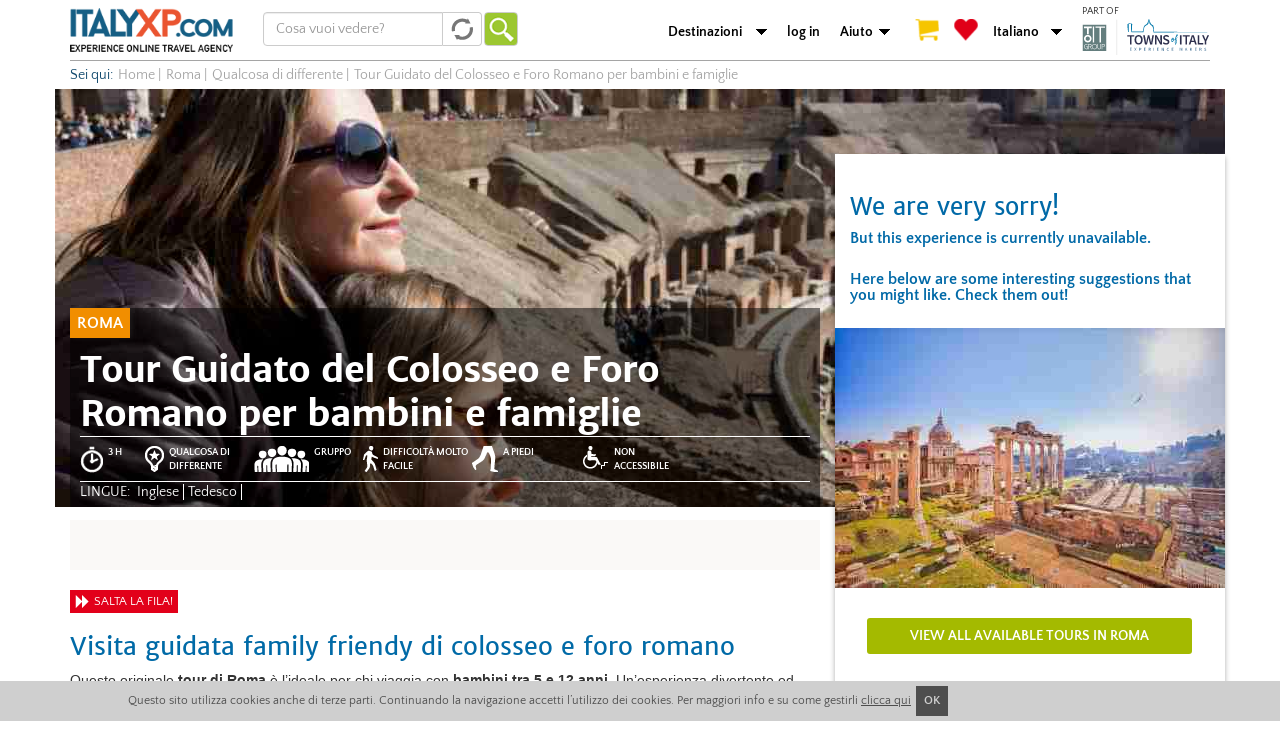

--- FILE ---
content_type: text/html; charset=utf-8
request_url: https://italyxp.com/it/roma/cose-da-fare/colosseo-foro-bambini-famiglie
body_size: 14117
content:

<!DOCTYPE html PUBLIC "-//W3C//DTD XHTML+RDFa 1.0//EN" "http://www.w3.org/MarkUp/DTD/xhtml-rdfa-1.dtd"><html lang="it" dir="ltr" xmlns:fb="http://ogp.me/ns/fb#" xmlns:og="http://ogp.me/ns#" xmlns:article="http://ogp.me/ns/article#" xmlns:book="http://ogp.me/ns/book#" xmlns:profile="http://ogp.me/ns/profile#" xmlns:video="http://ogp.me/ns/video#" xmlns:product="http://ogp.me/ns/product#"><head profile="http://www.w3.org/1999/xhtml/vocab"><link rel="apple-touch-icon" sizes="57x57" href="/sites/all/themes/xp_bootstrap/favicons/apple-touch-icon-57x57.png"><link rel="apple-touch-icon" sizes="60x60" href="/sites/all/themes/xp_bootstrap/favicons/apple-touch-icon-60x60.png"><link rel="apple-touch-icon" sizes="72x72" href="/sites/all/themes/xp_bootstrap/favicons/apple-touch-icon-72x72.png"><link rel="apple-touch-icon" sizes="76x76" href="/sites/all/themes/xp_bootstrap/favicons/apple-touch-icon-76x76.png"><link rel="apple-touch-icon" sizes="114x114" href="/sites/all/themes/xp_bootstrap/favicons/apple-touch-icon-114x114.png"><link rel="apple-touch-icon" sizes="120x120" href="/sites/all/themes/xp_bootstrap/favicons/apple-touch-icon-120x120.png"><link rel="apple-touch-icon" sizes="144x144" href="/sites/all/themes/xp_bootstrap/favicons/apple-touch-icon-144x144.png"><link rel="apple-touch-icon" sizes="152x152" href="/sites/all/themes/xp_bootstrap/favicons/apple-touch-icon-152x152.png"><link rel="apple-touch-icon" sizes="180x180" href="/sites/all/themes/xp_bootstrap/favicons/apple-touch-icon-180x180.png"><link rel="icon" type="image/png" href="/sites/all/themes/xp_bootstrap/favicons/favicon-32x32.png" sizes="32x32"><link rel="icon" type="image/png" href="/sites/all/themes/xp_bootstrap/favicons/favicon-194x194.png" sizes="194x194"><link rel="icon" type="image/png" href="/sites/all/themes/xp_bootstrap/favicons/favicon-96x96.png" sizes="96x96"><link rel="icon" type="image/png" href="/sites/all/themes/xp_bootstrap/favicons/android-chrome-192x192.png" sizes="192x192"><link rel="icon" type="image/png" href="/sites/all/themes/xp_bootstrap/favicons/favicon-16x16.png" sizes="16x16"><link rel="manifest" href="/sites/all/themes/xp_bootstrap/favicons/manifest.json"><link rel="mask-icon" href="/sites/all/themes/xp_bootstrap/favicons/safari-pinned-tab.svg" color="#5bbad5"><link rel="shortcut icon" href="/sites/all/themes/xp_bootstrap/favicons/favicon.ico"><meta name="msapplication-TileColor" content="#da532c"><meta name="msapplication-TileImage" content="/sites/all/themes/xp_bootstrap/favicons/mstile-144x144.png"><meta name="msapplication-config" content="/sites/all/themes/xp_bootstrap/favicons/browserconfig.xml"><meta name="theme-color" content="#ffffff"><meta charset="utf-8"><meta name="viewport" content="width=device-width"> <!--[if IE]><![endif]--><link rel="dns-prefetch" href="//cdn.jsdelivr.net" /><link rel="preconnect" href="//cdn.jsdelivr.net" /><meta http-equiv="Content-Type" content="text/html; charset=utf-8" /><link href="https://italyxp.com/en/rome/things-to-do/colosseum-roman-forum-kids-families" rel="alternate" hreflang="en" /><link href="https://italyxp.com/it/roma/cose-da-fare/colosseo-foro-bambini-famiglie" rel="alternate" hreflang="it" />
<script>dataLayer = [{"drupalLanguage":"it","drupalCountry":"IT","event":"detail","ecommerce":{"detail":{"products":[{"id":"1450"}]}},"userUid":0}];</script>
<link href="https://italyxp.com/es/roma/cosas-que-hacer/guia-coliseo-y-foro-ninos-familia" rel="alternate" hreflang="es" /><link href="https://m.italyxp.com/it/roma/cose-da-fare/colosseo-foro-bambini-famiglie" rel="alternate" media="only screen and (max-width: 640px)" /><link href="https://italyxp.com/sites/default/files/styles/xpbsf_hp_home_slider/public/mediaitalyxp/rome_with_kids_activities_colosseum.jpg" rel="preload" as="image" />
<script src="https://cdn.checkout.ventrata.com/v3/production/ventrata-checkout.min.js" type="module" data-config='{"apiKey":"0cac2fa0-4cc8-4237-a2d8-87a26fca77c0", "env": "live", "embedded": true, "lang": "it"}'></script><script type="application/ld+json">{"@context":"http:\/\/schema.org","@type":"BreadcrumbList","itemListElement":[{"@type":"ListItem","position":1,"item":{"@id":"https:\/\/italyxp.com\/it\/roma","name":"Roma"}},{"@type":"ListItem","position":2,"item":{"@id":"https:\/\/italyxp.com\/it\/node\/857","name":"Qualcosa di differente"}},{"@type":"ListItem","position":3,"item":{"@id":"https:\/\/italyxp.com\/it\/roma\/cose-da-fare\/colosseo-foro-bambini-famiglie","name":"Tour Guidato del Colosseo e Foro Romano per bambini e famiglie"}}]}</script>
<script type="application/ld+json">{"@context":"http:\/\/schema.org\/","@type":"Product","name":"Tour Guidato del Colosseo e Foro Romano per bambini e famiglie","image":"https:\/\/italyxp.com\/sites\/default\/files\/mediaitalyxp\/rome_with_kids_activities_colosseum.jpg","description":"Questo originale tour di Roma \u00e8 l\u2019ideale per chi viaggia con bambini tra 5 e 12 anni. Un\u2019esperienza divertente ed educativa che, attraverso musica e gioco far\u00e0 scoprire ai bambini la magia di Roma. Si visiter\u00e0 il Foro Romano, il Colosseo e si concluder\u00e0 con uno spettacolo musicale sul fiume Tevere.","offers":{"@type":"AggregateOffer","priceCurrency":"EUR","lowPrice":60}}</script>
<meta name="description" content="Scopri Colosseo e Foro Romano con questa visita guidata adatta a tutta la famiglia! Visita Roma in maniera unica." /><meta name="robots" content="follow, index" /><meta name="rights" content="Italy XP - Italy Experience" /><link rel="image_src" href="https://italyxp.com/sites/default/files/logo.png" /><link rel="canonical" href="https://italyxp.com/it/roma/cose-da-fare/colosseo-foro-bambini-famiglie" /><link rel="shortlink" href="https://italyxp.com/it/node/1450" /><meta property="fb:admins" content="1455444373" /><meta property="fb:app_id" content="1453468824879969" /><meta property="og:site_name" content="ITALYXP.COM" /><meta property="og:url" content="https://italyxp.com/it/roma/cose-da-fare/colosseo-foro-bambini-famiglie" /><meta property="og:type" content="website" /><meta property="og:title" content="Tour Guidato del Colosseo e Foro Romano per bambini e famiglie" /><meta property="og:description" content="Questo originale tour di Roma è l’ideale per chi viaggia con bambini tra 5 e 12 anni. Un’esperienza divertente ed educativa che, attraverso musica e gioco farà scoprire ai bambini la magia di Roma. Si visiterà il Foro Romano, il Colosseo e si concluderà con uno spettacolo musicale sul fiume Tevere." /><meta property="og:image" content="https://italyxp.com/sites/default/files/styles/share/public/mediaitalyxp/rome_with_kids_activities_colosseum.jpg" /><meta name="twitter:card" content="summary_large_image" /><meta name="twitter:site" content="@ItalyXP" /><meta name="twitter:creator" content="@ItalyXP" /><meta name="twitter:site:id" content="986515242" /><meta name="twitter:creator:id" content="986515242" /><meta name="twitter:url" content="https://italyxp.com/it/roma/cose-da-fare/colosseo-foro-bambini-famiglie" /><meta name="twitter:title" content="Tour Guidato del Colosseo e Foro Romano per bambini e famiglie" /><meta name="twitter:description" content="Questo originale tour di Roma è l’ideale per chi viaggia con bambini tra 5 e 12 anni. Un’esperienza divertente ed educativa che, attraverso musica e gioco farà scoprire ai bambini la magia di Roma. Si visiterà il Foro Romano, il Colosseo e si concluderà con uno spettacolo musicale sul fiume Tevere." /><meta name="twitter:image" content="https://italyxp.com/sites/default/files/styles/share/public/mediaitalyxp/rome_with_kids_activities_colosseum.jpg" /><meta name="twitter:label1" content="location" /><meta name="twitter:data1" content="Roma" /><meta name="twitter:label2" content="price" /><meta name="twitter:data2" content="60,00 €" /><meta name="msvalidate.01" content="3DBBA99DEA798D7B8FF4DB9739EC37FA" /><meta name="yandex-verification" content="419c83c76a13eab6" /><title>Tour Guidato del Colosseo e Foro Romano per bambini e famiglie</title><link type="text/css" rel="stylesheet" href="https://cdn.jsdelivr.net/npm/bootstrap@3.4.1/dist/css/bootstrap.min.css" media="all" /><link type="text/css" rel="stylesheet" href="https://cdn.jsdelivr.net/npm/@unicorn-fail/drupal-bootstrap-styles@0.0.2/dist/3.3.1/7.x-3.x/drupal-bootstrap.min.css" media="all" /><link type="text/css" rel="stylesheet" href="/sites/default/files/advagg_css/css__M6tutqjF_qoaWVcelojrQFEblGncEk6SPawKoGyRt4k__yF9D_4-niB70oajRB0l4OmfuSoBWkVbmcq_QcI-xDXI__oupswfDvffnRMMU-i8Mn4s-eTs-QYcSz-P_yko3aD-Y.css" media="all" /><link type="text/css" rel="stylesheet" href="/sites/default/files/advagg_css/css__STRvjdcb8Jt4JTzhGh5SUP4tPMImRgmdoxamnys3sxY__iwAcgc8IVpWOpL_bTJz2GUciVSV3eMHk_uZ5bjgVbbI__oupswfDvffnRMMU-i8Mn4s-eTs-QYcSz-P_yko3aD-Y.css" media="all" /><style>#sliding-popup.sliding-popup-bottom{background:#CFCFCF;}#sliding-popup .popup-content #popup-text h2,#sliding-popup .popup-content #popup-text p{color:#4E4E4E !important;}</style> <!--[if lt IE 9]>
<script src="//html5shiv.googlecode.com/svn/trunk/html5.js"></script>
<![endif]--> <!--[if lte IE 9]>
<script type="text/javascript" src="/sites/default/files/advagg_js/js__uOaFunfXR7NTTNOS9uWS1cIhz-GuwC3uO-CiTcgcGOE__rmx-dKLr06LitEs6TNAYQvhrpLcVqpAgvlb65oJcGuM__oupswfDvffnRMMU-i8Mn4s-eTs-QYcSz-P_yko3aD-Y.js#ie9-" onload="if(jQuery.isFunction(jQuery.holdReady)){jQuery.holdReady(true);}"></script>
<![endif]--><!--[if gt IE 9]>
<script type="text/javascript" src="/sites/default/files/advagg_js/js__uOaFunfXR7NTTNOS9uWS1cIhz-GuwC3uO-CiTcgcGOE__rmx-dKLr06LitEs6TNAYQvhrpLcVqpAgvlb65oJcGuM__oupswfDvffnRMMU-i8Mn4s-eTs-QYcSz-P_yko3aD-Y.js#ie10+" defer="defer" onload="if(jQuery.isFunction(jQuery.holdReady)){jQuery.holdReady(true);}"></script>
<![endif]--><!--[if !IE]><!-->
<script type="text/javascript" src="/sites/default/files/advagg_js/js__uOaFunfXR7NTTNOS9uWS1cIhz-GuwC3uO-CiTcgcGOE__rmx-dKLr06LitEs6TNAYQvhrpLcVqpAgvlb65oJcGuM__oupswfDvffnRMMU-i8Mn4s-eTs-QYcSz-P_yko3aD-Y.js" defer="defer" onload="if(jQuery.isFunction(jQuery.holdReady)){jQuery.holdReady(true);}"></script>
<!--<![endif]-->
<script type="text/javascript" src="/sites/default/files/advagg_js/js__zFsEYrngTCijWa7VXnmBYQBsHcKRFfi_IFHcHBfE17M__wt4D0q80WBsqBabjLK9YxgPuXT0m6LUCmKhh08he_dc__oupswfDvffnRMMU-i8Mn4s-eTs-QYcSz-P_yko3aD-Y.js" defer="defer" onload="function advagg_mod_1(){advagg_mod_1.count=++advagg_mod_1.count||1;try{if(advagg_mod_1.count<=40){init_drupal_core_settings();advagg_mod_1.count=100}}catch(e){if(advagg_mod_1.count>=40){throw e}else window.setTimeout(advagg_mod_1,1)}}
function advagg_mod_1_check(){if(window.init_drupal_core_settings&&window.jQuery&&window.Drupal){advagg_mod_1()}else window.setTimeout(advagg_mod_1_check,1)};advagg_mod_1_check();"></script>
<script type="text/javascript" src="/sites/default/files/advagg_js/js__IxSHOBp_A8ieMjBfvHmDzp-SjCsS35zoFbutfg8qLrM__UK3tT6F7qxO_OcGXoNQ4hKef5GtxvJVLMtkZ5ZHSIrQ__oupswfDvffnRMMU-i8Mn4s-eTs-QYcSz-P_yko3aD-Y.js" defer="defer"></script>
<script type="text/javascript">
<!--//--><![CDATA[//><!--
function init_drupal_core_settings() {jQuery.extend(Drupal.settings, {"basePath":"\/","pathPrefix":"it\/","ajaxPageState":{"theme":"xp_bootstrap","theme_token":"vHt8MuRr_3QfoYCDcnLflvM78zS9e2twg7tWnezehTs","jquery_version":"1.9","css":{"https:\/\/cdn.jsdelivr.net\/npm\/bootstrap@3.4.1\/dist\/css\/bootstrap.min.css":1,"https:\/\/cdn.jsdelivr.net\/npm\/@unicorn-fail\/drupal-bootstrap-styles@0.0.2\/dist\/3.3.1\/7.x-3.x\/drupal-bootstrap.min.css":1,"modules\/system\/system.base.css":1,"misc\/ui\/jquery.ui.core.css":1,"misc\/ui\/jquery.ui.theme.css":1,"sites\/all\/libraries\/chosen\/chosen.css":1,"sites\/all\/modules\/contrib\/date\/date_api\/date.css":1,"sites\/all\/modules\/contrib\/date\/date_popup\/themes\/datepicker.1.7.css":1,"modules\/node\/node.css":1,"sites\/all\/modules\/contrib\/lazyloader\/lazyloader.css":1,"sites\/all\/modules\/contrib\/colorbox\/styles\/default\/colorbox_style.css":1,"sites\/all\/modules\/contrib\/eu-cookie-compliance\/css\/eu_cookie_compliance.css":1,"sites\/all\/modules\/contrib\/flag\/theme\/flag.css":1,"sites\/all\/modules\/custom\/xp_ventrata\/css\/cart_add.css":1,"sites\/all\/themes\/xp_bootstrap\/css\/landing_panels\/landing_style.min.css":1,"sites\/all\/themes\/xp_bootstrap\/css\/global\/header.css":1,"sites\/all\/themes\/xp_bootstrap\/css\/global\/breadcrumb.css":1,"sites\/all\/themes\/xp_bootstrap\/ds_layouts\/xp_page_ds\/xp_page_ds.css":1,"sites\/all\/themes\/xp_bootstrap\/css\/style.css":1,"sites\/all\/themes\/xp_bootstrap\/css\/global\/text_styles.css":1,"sites\/all\/themes\/xp_bootstrap\/css\/global\/elements_style.css":1,"sites\/all\/themes\/xp_bootstrap\/css\/global\/icons.css":1,"sites\/all\/themes\/xp_bootstrap\/css\/global\/global.css":1,"sites\/all\/themes\/xp_bootstrap\/css\/global\/slideshow.css":1,"sites\/all\/themes\/xp_bootstrap\/css\/global\/footer.css":1,"sites\/all\/themes\/xp_bootstrap\/css\/global\/footer_second.css":1,"0":1},"js":{"public:\/\/google_tag\/language\/google_tag.it.script.js":1,"misc\/jquery-extend-3.4.0.js":1,"sites\/all\/modules\/contrib\/forcejs\/forcejs.js":1,"sites\/all\/modules\/contrib\/jquery_update\/replace\/ui\/ui\/minified\/jquery.ui.core.min.js":1,"sites\/all\/modules\/contrib\/jquery_update\/replace\/ui\/external\/jquery.cookie.js":1,"sites\/all\/modules\/contrib\/jquery_update\/replace\/misc\/jquery.form.min.js":1,"sites\/all\/libraries\/chosen\/chosen.jquery.min.js":1,"sites\/all\/modules\/contrib\/jquery_update\/js\/jquery_update.js":1,"https:\/\/cdn.jsdelivr.net\/npm\/bootstrap@3.4.1\/dist\/js\/bootstrap.min.js":1,"sites\/all\/modules\/contrib\/entityreference\/js\/entityreference.js":1,"public:\/\/languages\/it_xoQafJjK5YRpLcQ3unAr7SiDW_YaKaFEViEPHLJ_KqQ.js":1,"sites\/all\/modules\/contrib\/authcache\/authcache.js":1,"sites\/all\/libraries\/colorbox\/jquery.colorbox-min.js":1,"sites\/all\/modules\/contrib\/colorbox\/js\/colorbox.js":1,"sites\/all\/modules\/contrib\/colorbox\/styles\/default\/colorbox_style.js":1,"sites\/all\/modules\/contrib\/colorbox\/js\/colorbox_load.js":1,"sites\/all\/modules\/contrib\/colorbox\/js\/colorbox_inline.js":1,"sites\/all\/modules\/contrib\/flag\/theme\/flag.js":1,"sites\/all\/modules\/contrib\/lazyloader\/lazyloader.js":1,"sites\/all\/libraries\/echo\/dist\/echo.min.js":1,"misc\/autocomplete.js":1,"sites\/all\/modules\/custom\/xpbsf\/modules\/xpbsf_ajax\/js\/xpbsf_ajax.js":1,"sites\/all\/modules\/contrib\/ctools\/js\/jump-menu.js":1,"sites\/all\/modules\/contrib\/datalayer\/datalayer.js":1,"sites\/all\/modules\/contrib\/authcache\/modules\/authcache_p13n\/authcache_p13n.js":1,"sites\/all\/modules\/contrib\/authcache\/modules\/authcache_ajax\/authcache_ajax.js":1,"sites\/all\/themes\/bootstrap\/js\/misc\/autocomplete.js":1,"sites\/all\/modules\/contrib\/eu-cookie-compliance\/js\/eu_cookie_compliance.js":1,"sites\/all\/themes\/bootstrap\/js\/bootstrap.js":1,"sites\/all\/modules\/contrib\/jquery_update\/replace\/jquery\/1.9\/jquery.min.js":1,"misc\/jquery.once.js":1,"misc\/drupal.js":1,"misc\/ajax.js":1,"sites\/all\/themes\/bootstrap\/js\/misc\/ajax.js":1}},"authcache":{"q":"node\/1450","cp":{"path":"\/","domain":".italyxp.com","secure":true},"cl":1},"colorbox":{"opacity":"0.85","current":"{current} of {total}","previous":"\u00ab Prev","next":"Next \u00bb","close":"Chiudi","maxWidth":"98%","maxHeight":"98%","fixed":true,"mobiledetect":true,"mobiledevicewidth":"480px","file_public_path":"\/sites\/default\/files","specificPagesDefaultValue":"admin*\nimagebrowser*\nimg_assist*\nimce*\nnode\/add\/*\nnode\/*\/edit\nprint\/*\nprintpdf\/*\nsystem\/ajax\nsystem\/ajax\/*"},"eu_cookie_compliance":{"popup_enabled":1,"popup_agreed_enabled":0,"popup_hide_agreed":0,"popup_clicking_confirmation":0,"popup_html_info":"\u003Cdiv\u003E\n  \u003Cdiv class =\u0022popup-content info container alpha omega\u0022\u003E\n    \u003Cdiv id=\u0022popup-text\u0022\u003E\n      Questo sito utilizza cookies anche di terze parti. Continuando la navigazione accetti l\u2019utilizzo dei cookies. Per maggiori info e su come gestirli       \u003Ca href=\u0022\/it\/cookies\u0022\u003Eclicca qui\u003C\/a\u003E\n    \u003C\/div\u003E\n    \u003Cdiv id=\u0022popup-buttons\u0022\u003E\n      \u003Ca class=\u0022agree-button\u0022\u003EOK\u003C\/a\u003E\n    \u003C\/div\u003E\n  \u003C\/div\u003E\n\u003C\/div\u003E","popup_html_agreed":"\u003Cdiv\u003E\n  \u003Cdiv class =\u0022popup-content agreed\u0022\u003E\n    \u003Cdiv id=\u0022popup-text\u0022\u003E\n      \u003Cp\u003E\u0026lt;h2\u0026gt;Thank you for accepting cookies\u0026lt;\/h2\u0026gt;\u0026lt;p\u0026gt;You can now hide this message or find out more about cookies.\u0026lt;\/p\u0026gt;\u003C\/p\u003E\n    \u003C\/div\u003E\n    \u003Cdiv id=\u0022popup-buttons\u0022\u003E\n      \u003Cbutton type=\u0022button\u0022 class=\u0022hide-popup-button\u0022\u003EHide this message\u003C\/button\u003E\n      \u003Cbutton type=\u0022button\u0022 class=\u0022find-more-button\u0022 \u003EMore information on cookies\u003C\/button\u003E\n    \u003C\/div\u003E\n  \u003C\/div\u003E\n\u003C\/div\u003E","popup_height":30,"popup_width":"100%","popup_delay":1000,"popup_link":"\/it","popup_position":0,"popup_language":"it"},"formtips":{"selectors":[".page-admin .description",".page-user .form-type-checkbox  .description",".page-user #edit-fboauth .description",".page-user #edit-account .description",".page-account #edit-account .description",".page-account #edit-profile-account .description",".context-experiences .webform-client-form .description"],"interval":"0","sensitivity":"3","timeout":"500","max_width":"500px","trigger_action":"hover"},"better_exposed_filters":{"views":{"xp_node_gallery":{"displays":{"block":{"filters":[]}}},"xp_json_product":{"displays":{"default":{"filters":[]}}},"xpbsf_xp_esperienze_correlate":{"displays":{"block":{"filters":[]}}}}},"flag":{"anonymous":true},"xpbsfAjax":{"nid":"1450"},"lazyloader":{"throttle":"0","offset":"0","debounce":1,"unload":0,"icon":"","offsetX":0,"offsetY":0},"CToolsModal":{"loadingText":"In caricamento...","closeText":"Chiudi la finestra","closeImage":"\u003Cimg class=\u0022img-responsive\u0022 src=\u0022https:\/\/italyxp.com\/sites\/all\/modules\/contrib\/ctools\/images\/icon-close-window.png\u0022 alt=\u0022Chiudi finestra\u0022 title=\u0022Chiudi finestra\u0022 \/\u003E","throbber":"\u003Cimg class=\u0022img-responsive\u0022 src=\u0022https:\/\/italyxp.com\/sites\/all\/modules\/contrib\/ctools\/images\/throbber.gif\u0022 alt=\u0022Caricamento\u0022 title=\u0022In caricamento...\u0022 \/\u003E"},"urlIsAjaxTrusted":{"\/it\/roma\/cose-da-fare\/colosseo-foro-bambini-famiglie":true},"chosen":{"selector":".choose","minimum_single":20,"minimum_multiple":20,"minimum_width":200,"options":{"allow_single_deselect":false,"disable_search":false,"disable_search_threshold":0,"search_contains":false,"placeholder_text_multiple":"Choose some options","placeholder_text_single":"Choose an option","no_results_text":"No results match","inherit_select_classes":true}},"dataLayer":{"languages":{"en":{"language":"en","name":"English","native":"English","direction":"0","enabled":"1","plurals":"0","formula":"","domain":"","prefix":"en","weight":"0","javascript":""},"it":{"language":"it","name":"Italian","native":"Italiano","direction":"0","enabled":"1","plurals":"2","formula":"($n!=1)","domain":"","prefix":"it","weight":"0","javascript":"xoQafJjK5YRpLcQ3unAr7SiDW_YaKaFEViEPHLJ_KqQ"},"es":{"language":"es","name":"Spanish","native":"Espa\u00f1ol","direction":"0","enabled":"1","plurals":"2","formula":"($n!=1)","domain":"","prefix":"es","weight":"0","javascript":"wE6GynXY0a8sh5paurYtsIiM9zL3DXmJ4RVKetqCoMs"}},"defaultLang":"en"},"authcacheP13nAjaxAssemblies":{"span.authcache-p13n-asm-flags":"\/authcache.php?a%5Bf1%5D%5B0%5D=1450\u0026r=asm\/flags\u0026o%5Bq%5D=it\/"},"bootstrap":{"anchorsFix":1,"anchorsSmoothScrolling":1,"formHasError":1,"popoverEnabled":1,"popoverOptions":{"animation":1,"html":0,"placement":"right","selector":"","trigger":"click","triggerAutoclose":1,"title":"","content":"","delay":0,"container":"body"},"tooltipEnabled":1,"tooltipOptions":{"animation":1,"html":0,"placement":"auto left","selector":"","trigger":"hover focus","delay":0,"container":"body"}}});
if(jQuery.isFunction(jQuery.holdReady)){jQuery.holdReady(false);}} if(window.jQuery && window.Drupal){init_drupal_core_settings();}
//--><!]]>
</script>
</head><body class="html not-front not-logged-in no-sidebars page-node page-node- page-node-1450 node-type-tour-di-gruppo desktop domain-italyxp-com i18n-it" ><div id="skip-link"> <a href="#main-content" class="element-invisible element-focusable">Salta al contenuto principale</a></div><div class="region region-page-top"> <noscript><iframe src="https://www.googletagmanager.com/ns.html?id=GTM-NF9DKLQ" height="0" width="0" style="display:none;visibility:hidden"></iframe></noscript></div> <header id="navbar" role="banner" class="container"><div class="navbar-header"> <a class="logo navbar-btn pull-left" href="/it" title="Home"> <img src="https://italyxp.com/sites/all/themes/xp_bootstrap/logo_italyxp.png" width="163" height="44" alt="Home"/> </a><div class="region region-search"> <section id="block-xpbsf-hp-blocks-xpbsf-hp-blocks-simpler-form" class="block block-xpbsf-hp-blocks clearfix" ><form action="/it/roma/cose-da-fare/colosseo-foro-bambini-famiglie" method="post" id="xpbsf-hp-blocks-simpler-slider-form" accept-charset="UTF-8"><div><div class="form-item form-item-luoghi form-type-textfield form-autocomplete form-group"><div class="input-group"><input placeholder="Cosa vuoi vedere?" class="form-control form-text" type="text" id="edit-luoghi" name="luoghi" value="" size="60" maxlength="128" /><span class="input-group-addon"><span class="refresh-blu autocomplete-throbber" aria-hidden="true"</span></span></div><input type="hidden" id="edit-luoghi-autocomplete" value="https://italyxp.com/index.php?q=it/xpbsf/luoghi_autocomplete" disabled="disabled" class="autocomplete" /></div><input type="hidden" name="form_id" value="xpbsf_hp_blocks_simpler_slider_form" /><button type="submit" id="edit-submit" name="op" value="Vai" class="btn btn-default form-submit">Vai</button></div></form></section></div> <nav role="navigation" class="pull-right"><div class="region region-branding"> <section id="block-xp-line-item-xp-line-item-add-order-link" class="block block-xp-line-item clearfix" > </section><section id="block-xpbsf-hp-blocks-xpbsf-hp-blocks-header-jump" class="block block-xpbsf-hp-blocks clearfix" ><div class="container-inline"><div class="form-item form-type-select form-group"><select class="ctools-jump-menu-select ctools-jump-menu-change form-control form-select"><option value="0">Destinazioni</option><option value="/it/umbria">Umbria</option><option value="/it/bologna-emilia">Bologna &amp; Emilia</option><option value="/it/genova-liguria">Genova &amp; Liguria</option><option value="/it/torino-piemonte">Torino &amp; Piemonte</option><option value="/it/milano">Milano</option><option value="/it/sardegna">Sardegna</option><option value="/it/puglia">Puglia</option><option value="/it/napoli-costiera">Napoli &amp; Costiera</option><option value="/it/roma">Roma</option><option value="/it/venezia">Venezia</option><option value="/it/verona-lago-garda">Verona &amp; Lago di Garda</option><option value="/it/toscana">Toscana</option><option value="/it/firenze">Firenze</option><option value="/it/sicilia">Sicilia</option></select></div><button class="ctools-jump-menu-button ctools-jump-menu-hide btn btn-default form-submit" style="display:none" type="submit" name="op" value="Vai">Vai</button></div></section><section id="block-system-main-menu" class="block block-system block-menu clearfix" ><ul class="menu nav"><li class="first leaf"><a href="/it/user/login" id="login">log in</a></li><li class="last expanded dropdown"><a href="/it/contattaci" id="aiuto" class="dropdown-toggle dropdown-toggle" data-toggle="dropdown">Aiuto <span class="caret"></span></a><ul class="dropdown-menu"><li class="first leaf"><a href="tel:+390656567418" id="phone">Tel. +390656567418</a></li><li class="leaf"><a href="mailto:customers@italyxp.com" id="mail">customers@italyxp.com</a></li><li class="last leaf"><a href="/it/contattaci" id="contatti">Contatti</a></li></ul></li></ul></section><section id="block-xpbsf-ajax-xpbsf-count" class="block block-xpbsf-ajax clearfix" ><div id="xp_user_cart"><a href="/it/checkout"><span class="cart"></span></a></div><div id="xp_user_wishlist"><a href="/it/mywishlist"><span class="heart"></span></a></div></section><section id="block-xpbsf-hp-blocks-xpbsf-hp-blocks-language-jump" class="block block-xpbsf-hp-blocks clearfix" ><div class="container-inline"><div class="form-item form-type-select form-group"><select class="ctools-jump-menu-select ctools-jump-menu-change form-control form-select"><option value="0">Italiano</option><option value="/en/rome/things-to-do/colosseum-roman-forum-kids-families">English</option><option value="/es/roma/cosas-que-hacer/guia-coliseo-y-foro-ninos-familia">Español</option></select></div><button class="ctools-jump-menu-button ctools-jump-menu-hide btn btn-default form-submit" style="display:none" type="submit" name="op" value="Vai">Vai</button></div></section></div> </nav><div class="toitaly"><p> PART OF</p> <a class="logo" href="https://toitaly.group" target="_blank" title="ToItalyGroup"> <img src="/sites/all/themes/xp_bootstrap/images/toitgroupNEW.svg" width="128" height="36" alt="ToItalyGroup"/> </a></div></div></header><div class="container"><div class="region region-xp-breadcrumb"> <section id="block-delta-blocks-breadcrumb" class="block block-delta-blocks clearfix" ><ul class="breadcrumbs" data-tracking-cat="breadcrumbs"><li><span class="start">Sei qui: </span></li><li><a href="/it"><span>Home</span></a></li><span class="divisor">|</span><li><a href="/it/roma"><span>Roma</span></a></li><span class="divisor">|</span><li><a href="/it/roma/cosafare/qualcosa-differente"><span>Qualcosa di differente</span></a></li><span class="divisor">|</span><li>Tour Guidato del Colosseo e Foro Romano per bambini e famiglie</li></ul></section></div></div><div class="container"><div class="o-xp-hero row"> <img class="img-responsive" fetchpriority="high" src="https://italyxp.com/sites/default/files/styles/xpbsf_hp_home_slider/public/mediaitalyxp/rome_with_kids_activities_colosseum.jpg" width="1170" height="418" alt="Tour Guidato del Colosseo e Foro Romano per bambini e famiglie" title="Tour Guidato del Colosseo e Foro Romano per bambini e famiglie" /></div></div><div class="main-container container"><div class="row" > <aside class="col-xs-4 pull-right" role="complementary"><div class="region region-sidebar-right notava"> <section id="block-xp-ventrata-xp-ventrata-block" class="block block-xp-ventrata clearfix" ><div class="correlate"><div class="attenzione"></br><div><h3>We are very sorry!</h3>But this experience is currently unavailable.</div><div>Here below are some interesting suggestions that you might like. Check them out!</div></div><div class="wrapper-destination-toi row"><img class="img-responsive" width="390" height="260" src="https://italyxp.com/sites/default/files/styles/sidebar_toi_destination_single/public/mediaitalyxp/bigstock-roman-ruins-in-rome-forum-34744811_0.jpg" alt="I migliori tour ed escursioni a Roma " title="I migliori tour ed escursioni a Roma " ><a href="/it/roma" title="Roma" class="a-button-destination-toi col-xs-10 col-xs-offset-1">View all available tours in Roma</a></div></div></section><section id="block-block-43" class="block block-block clearfix" ><div class="a-trip-advisor"><a href="https://www.tripadvisor.it/Attraction_Review-g187791-d6643907-Reviews-ItalyXP-Rome_Lazio.html" target="_blank"></a></div></section><section id="block-xp-modal-info-form-we-promise" class="m-xp-why clearfix"><div class="m-xp-why__title"><a href="/it/node/223">Perchè Italy XP</a></div><ul class='m-xp-why__promises'><li>Scegliamo direttamente le nostre offerte</li><li>Selezioniamo solo operatori professionali</li><li>I nostri prezzi sono trasparenti al 100%</li></ul></section><section id="block-views-3b88b33d51f3ca92b13d2a89bd3adc46" class="block block-views correlate clearfix" ><div class="view view-xpbsf-xp-esperienze-correlate view-id-xpbsf_xp_esperienze_correlate view-display-id-block sidebar-view view-dom-id-954091e3ad475eb68d364e14aa95a086"><div class="view-header"><div class="o-xp-other-experience__title">Altre experience</div></div><div class="view-content"><div class="views-row views-row-1 views-row-odd views-row-first"><div class="m-xp-card__image"> <a href="/it/firenze/cose-da-fare/tour-barca-arno-aperitivo-piccoli-gruppi"><img class="img-responsive" data-echo="https://italyxp.com/sites/default/files/styles/xpbsf_node_sidebar_large/public/mediaitalyxp/dsc_5020.jpg" data-icon="" src="/sites/default/files/logo_bw.png" width="180" height="180" alt="Tour in barca alla scoperta di Firenze con aperitivo incluso per piccoli gruppi" title="Tour in barca alla scoperta di Firenze con aperitivo incluso per piccoli gruppi" /><noscript><img class="img-responsive" src="https://italyxp.com/sites/default/files/styles/xpbsf_node_sidebar_large/public/mediaitalyxp/dsc_5020.jpg" width="180" height="180" alt="Tour in barca alla scoperta di Firenze con aperitivo incluso per piccoli gruppi" title="Tour in barca alla scoperta di Firenze con aperitivo incluso per piccoli gruppi" /></noscript></a></div><div class="m-xp-card__title"> <a href="/it/firenze/cose-da-fare/tour-barca-arno-aperitivo-piccoli-gruppi">Tour in barca alla scoperta di Firenze con aperitivo incluso per piccoli gruppi</a></div><div class="m-card-tours__fivestar m-card-tours__fivestar--sidebar">4</div><div class="m-xp-card__durata"> 1h</div><div class="gs a_211" title="semi-privato">semi-privato</div><div class="m-xp-card__label"> Firenze</div><div class="m-xp-card__price"><div class="display_price"><div class="prezzo"><span class="etichetta">da &euro;</span><span class="unit">65,00</span></div><div class="sub_label">a persona</div></div></div></div><div class="views-row views-row-2 views-row-even"><div class="m-xp-card__image"> <a href="/it/roma/tours/vaticano-colosseo-fori-pick-biglietti-inclusi"><img class="img-responsive" data-echo="https://italyxp.com/sites/default/files/styles/xpbsf_node_sidebar_large/public/mediaitalyxp/140400234.jpg" data-icon="" src="/sites/default/files/logo_bw.png" width="180" height="180" alt="Tour guidato del Vaticano, Colosseo e Fori Romani, con biglietti e" title="Tour guidato del Vaticano, Colosseo e Fori Romani, con biglietti e" /><noscript><img class="img-responsive" src="https://italyxp.com/sites/default/files/styles/xpbsf_node_sidebar_large/public/mediaitalyxp/140400234.jpg" width="180" height="180" alt="Tour guidato del Vaticano, Colosseo e Fori Romani, con biglietti e" title="Tour guidato del Vaticano, Colosseo e Fori Romani, con biglietti e" /></noscript></a></div><div class="m-xp-card__title"> <a href="/it/roma/tours/vaticano-colosseo-fori-pick-biglietti-inclusi">Tour guidato del Vaticano, Colosseo e Fori Romani, con biglietti e</a></div><div class="m-card-tours__fivestar m-card-tours__fivestar--sidebar">4.8</div><div class="m-xp-card__durata"> 8h</div><div class="gs a_212" title="gruppo">gruppo</div><div class="m-xp-card__label"> Roma</div><div class="m-xp-card__price"><div class="display_price"><div class="prezzo"><span class="etichetta">da &euro;</span><span class="unit">153,00</span></div><div class="sub_label">a persona</div></div></div></div><div class="views-row views-row-3 views-row-odd"><div class="m-xp-card__image"> <a href="/it/roma/tours/vaticano-semi-privato-pick"><img class="img-responsive" data-echo="https://italyxp.com/sites/default/files/styles/xpbsf_node_sidebar_large/public/mediaitalyxp/vatican-city.jpg" data-icon="" src="/sites/default/files/logo_bw.png" width="180" height="180" alt="Tour guidato del Vaticano per piccoli gruppi con pick-up in hotel e biglietti salta fila" title="Tour guidato del Vaticano per piccoli gruppi con pick-up in hotel e biglietti salta fila" /><noscript><img class="img-responsive" src="https://italyxp.com/sites/default/files/styles/xpbsf_node_sidebar_large/public/mediaitalyxp/vatican-city.jpg" width="180" height="180" alt="Tour guidato del Vaticano per piccoli gruppi con pick-up in hotel e biglietti salta fila" title="Tour guidato del Vaticano per piccoli gruppi con pick-up in hotel e biglietti salta fila" /></noscript></a></div><div class="m-xp-card__title"> <a href="/it/roma/tours/vaticano-semi-privato-pick">Tour guidato del Vaticano per piccoli gruppi con pick-up in hotel e biglietti salta fila</a></div><div class="m-card-tours__fivestar m-card-tours__fivestar--sidebar">4.9</div><div class="m-xp-card__durata"> 3h</div><div class="gs a_212" title="gruppo">gruppo</div><div class="m-xp-card__label"> Roma</div><div class="m-xp-card__price"><div class="display_price"><div class="prezzo"><span class="etichetta">da &euro;</span><span class="unit">69,00</span></div><div class="sub_label">a persona</div></div></div></div><div class="views-row views-row-4 views-row-even views-row-last"><div class="m-xp-card__image"> <a href="/it/vulcano/escursioni/escursione-monte-etna-catania-funivia"><img class="img-responsive" data-echo="https://italyxp.com/sites/default/files/styles/xpbsf_node_sidebar_large/public/mediaitalyxp/etna_eruption_1_2.jpg" data-icon="" src="/sites/default/files/logo_bw.png" width="180" height="180" alt="Escursione di unintera giornata sullEtna con pranzo da Catania" title="Escursione di unintera giornata sullEtna con pranzo da Catania" /><noscript><img class="img-responsive" src="https://italyxp.com/sites/default/files/styles/xpbsf_node_sidebar_large/public/mediaitalyxp/etna_eruption_1_2.jpg" width="180" height="180" alt="Escursione di unintera giornata sullEtna con pranzo da Catania" title="Escursione di unintera giornata sullEtna con pranzo da Catania" /></noscript></a></div><div class="m-xp-card__title"> <a href="/it/vulcano/escursioni/escursione-monte-etna-catania-funivia">Escursione di un&#039;intera giornata sull&#039;Etna con pranzo da Catania</a></div><div class="m-xp-card__durata"> 1d</div><div class="gs a_212" title="gruppo">gruppo</div><div class="m-xp-card__label"> Vulcano</div><div class="m-xp-card__price"><div class="display_price"><div class="prezzo"><span class="etichetta">da &euro;</span><span class="unit">69,00</span></div><div class="sub_label">a persona</div></div></div></div></div></div></section><section id="block-xpbsf-xp-xpbsf-xp-destinations" class="o-xp-other-destinations clearfix"><div class="o-xp-other-destinations__title">Altre Destinazioni</div><div class="m-xp-dest-card"><a href="/it/milano"><div class="m-xp-dest-card__image"><img data-echo="https://italyxp.com/sites/default/files/styles/xpbsf_node_sidebar_small/public/mediaitalyxp/milan_cathedral_sunset_4.jpg" data-icon="" src="/sites/default/files/logo_bw.png" class="img-responsive" width="72" height="72" alt="I migliori tour e attività per Milano" title="I migliori tour e attività per Milano" ><noscript><img class="img-responsive" width="72" height="72" src="https://italyxp.com/sites/default/files/styles/xpbsf_node_sidebar_small/public/mediaitalyxp/milan_cathedral_sunset_4.jpg" alt="I migliori tour e attività per Milano" title="I migliori tour e attività per Milano" ></noscript></div><div class="m-xp-dest-card__title">Milano</div><div class="m-xp-dest-card__claim"><span class="number">97</span> attività e cose da fare</div></a></div><div class="m-xp-dest-card"><a href="/it/firenze"><div class="m-xp-dest-card__image"><img data-echo="https://italyxp.com/sites/default/files/styles/xpbsf_node_sidebar_small/public/mediaitalyxp/istock-1340460710-ridotta.jpg" data-icon="" src="/sites/default/files/logo_bw.png" class="img-responsive" width="72" height="72" alt="I migliori tour e attività per Firenze" title="I migliori tour e attività per Firenze" ><noscript><img class="img-responsive" width="72" height="72" src="https://italyxp.com/sites/default/files/styles/xpbsf_node_sidebar_small/public/mediaitalyxp/istock-1340460710-ridotta.jpg" alt="I migliori tour e attività per Firenze" title="I migliori tour e attività per Firenze" ></noscript></div><div class="m-xp-dest-card__title">Firenze</div><div class="m-xp-dest-card__claim"><span class="number">154</span> attività e cose da fare</div></a></div><div class="view-footer"><a class="more" href="/it">Vedi tutte le destinazioni in Italia</a></div></section></div> </aside><div class="col-xs-8"><div id="block-ds-extras-heading-gruppo" class="o-xp-heading"><div class="o-xp-heading__label">Roma</div><div class="field field-name-title field-type-ds field-label-hidden"><div class="field-items"><div class="field-item even"><h2 class="o-xp-heading__title">Tour Guidato del Colosseo e Foro Romano per bambini e famiglie</h2></div></div></div><div class="durata text">3 h</div><div class="categoria a_218 text">Qualcosa di differente</div><div class="g_size a_212 text">Gruppo</div><div class="d_level a_138 text">difficoltà Molto facile</div><div class="trasporto a_178 text">A piedi</div><div class="accessibilità disabili_n text">Non accessibile</div><div class="o-xp-heading__lingue"><div class="label-inline">Lingue:&nbsp;</div><span class="odd" >Inglese</span><span class="even" >Tedesco</span></div></div></div><div class="col-xs-8"> <a id="main-content"></a><ul class="action-links"></ul><div class="region region-content"> <section id="block-system-main" class="block block-system clearfix" ><div class="m-xp-best-review"><div class="flag-outer wishlist"><span class="authcache-p13n-asm-flags" data-p13n-frag="f1" data-p13n-param="1450"></span></div></div><span class="xp_skip xp_high_labels">Salta la Fila!</span><h1 class="m-xp-short-description__title">Visita guidata family friendy di colosseo e foro romano</h1><div class="m-xp-short-description"><p>Questo originale <strong>tour di Roma</strong> è l’ideale per chi viaggia con <strong>bambini tra 5 e 12 anni</strong>. Un’esperienza divertente ed educativa che, attraverso musica e gioco farà scoprire ai bambini la magia di <strong>Roma</strong>. Si visiterà il <strong>Foro Romano</strong>, il <strong>Colosseo</strong> e si concluderà con uno spettacolo musicale sul <strong>fiume Tevere</strong>.</p></div><div class="m-xp-highlights"><h2 class="label-above m-xp-highlights__title">Tour Guidato del Colosseo e Foro Romano per bambini e famiglie highlights:&nbsp;</h2><ul><li>Un tour di Roma appositamente ideato per bambini fra 5 e 12 anni di età</li><li>Sarete accompagnati da guide, specialiste nell’educazione, in questa esperienza</li><li>Esplorerete il Foro Romano, il Palatino e l’imponente Colosseo</li><li>Un’avventura educativa ed emozionante per scoprire le meraviglie di Roma</li><li>Goditi una meravigliosa crociera sul Tevere, con spettacolo musicale interattivo</li></ul></div><section id="block-views-xp-node-gallery-block" class="block block-views clearfix" ><div class="m-xp-gallery row"><a class="colorbox col-xs-4 m-xp-gallery__image" rel="gallery-all" href="https://italyxp.com/sites/default/files/styles/colorbox_gallery_xp/public/mediaitalyxp/tiber_island.jpg?width=820&height=620&iframe=true"> <img data-echo="https://italyxp.com/sites/default/files/styles/26_17_-_260/public/mediaitalyxp/tiber_island.jpg" title="Tiber Island on Autumn"alt="View of the Tiber Island"width="260" height="170" data-icon="" src="/sites/default/files/logo_bw.png"><noscript><img title="Tiber Island on Autumn"alt="View of the Tiber Island"width="260" height="170"src="https://italyxp.com/sites/default/files/styles/26_17_-_260/public/mediaitalyxp/tiber_island.jpg"></noscript></a><a class="colorbox col-xs-4 m-xp-gallery__image" rel="gallery-all" href="https://italyxp.com/sites/default/files/styles/colorbox_gallery_xp/public/mediaitalyxp/rome_with_kids_activities_colosseum.jpg?width=820&height=620&iframe=true"> <img data-echo="https://italyxp.com/sites/default/files/styles/26_17_-_260/public/mediaitalyxp/rome_with_kids_activities_colosseum.jpg" title="Rome with Kids"alt="View of the Colosseum with Kids"width="260" height="170" data-icon="" src="/sites/default/files/logo_bw.png"><noscript><img title="Rome with Kids"alt="View of the Colosseum with Kids"width="260" height="170"src="https://italyxp.com/sites/default/files/styles/26_17_-_260/public/mediaitalyxp/rome_with_kids_activities_colosseum.jpg"></noscript></a><a class="colorbox col-xs-4 xp-img m-xp-gallery__image" rel="gallery-all" href="https://italyxp.com/sites/default/files/styles/colorbox_gallery_xp/public/mediaitalyxp/154014357_2.jpg?width=820&height=620&iframe=true"> <img data-echo="https://italyxp.com/sites/default/files/styles/26_17_-_260/public/mediaitalyxp/154014357_2.jpg" title="Palatine Hill"alt="Palatine Hill in Rome"width="260" height="170" data-icon="" src="/sites/default/files/logo_bw.png"><noscript><img title="Palatine Hill"alt="Palatine Hill in Rome"width="260" height="170"src="https://italyxp.com/sites/default/files/styles/26_17_-_260/public/mediaitalyxp/154014357_2.jpg"></noscript></a><a class="colorbox col-xs-4 m-xp-gallery__image" rel="gallery-all" href="https://italyxp.com/sites/default/files/styles/colorbox_gallery_xp/public/mediaitalyxp/bigstock-the-majestic-coliseum-rome-i-24792641_0.jpg?width=820&height=620&iframe=true"> <img data-echo="https://italyxp.com/sites/default/files/styles/26_17_-_260/public/mediaitalyxp/bigstock-the-majestic-coliseum-rome-i-24792641_0.jpg" title="Colosseum view"alt="Colosseum in Rome"width="260" height="170" data-icon="" src="/sites/default/files/logo_bw.png"><noscript><img title="Colosseum view"alt="Colosseum in Rome"width="260" height="170"src="https://italyxp.com/sites/default/files/styles/26_17_-_260/public/mediaitalyxp/bigstock-the-majestic-coliseum-rome-i-24792641_0.jpg"></noscript></a><a class="colorbox col-xs-4 m-xp-gallery__image" rel="gallery-all" href="https://italyxp.com/sites/default/files/styles/colorbox_gallery_xp/public/mediaitalyxp/rome_with_kids_.jpg?width=820&height=620&iframe=true"> <img data-echo="https://italyxp.com/sites/default/files/styles/26_17_-_260/public/mediaitalyxp/rome_with_kids_.jpg" title="View of the Colosseum with Kids"alt="Rome with Kids"width="260" height="170" data-icon="" src="/sites/default/files/logo_bw.png"><noscript><img title="View of the Colosseum with Kids"alt="Rome with Kids"width="260" height="170"src="https://italyxp.com/sites/default/files/styles/26_17_-_260/public/mediaitalyxp/rome_with_kids_.jpg"></noscript></a><a class="colorbox col-xs-4 xp-img m-xp-gallery__image" rel="gallery-all" href="https://italyxp.com/sites/default/files/styles/colorbox_gallery_xp/public/mediaitalyxp/bigstock-triumphal-arch-of-emperor-sept-41979469_0.jpg?width=820&height=620&iframe=true"> <img data-echo="https://italyxp.com/sites/default/files/styles/26_17_-_260/public/mediaitalyxp/bigstock-triumphal-arch-of-emperor-sept-41979469_0.jpg" title="Arch in the Roman Forum"alt="View of Arch in Rome"width="260" height="170" data-icon="" src="/sites/default/files/logo_bw.png"><noscript><img title="Arch in the Roman Forum"alt="View of Arch in Rome"width="260" height="170"src="https://italyxp.com/sites/default/files/styles/26_17_-_260/public/mediaitalyxp/bigstock-triumphal-arch-of-emperor-sept-41979469_0.jpg"></noscript></a></div></section><h2 class="m-xp-full-description__label">Tour Guidato del Colosseo e Foro Romano per bambini e famiglie</h2><div class="m-xp-full-description"><p>Con questo <strong>emozionante tour di Roma</strong>, con visita al <strong>Colosseo</strong> e al <strong>Foro Romano</strong>, viaggiare con i vostri bambini non sarà mai stato così bello! Un’esperienza divertente ma anche istruttiva, <strong>adatta a tutta la famiglia.</strong></p><h2>Parti per un’emozionante avventura nel cuore di Roma</h2><p>Il <strong>tour</strong> inizierà incontrando la vostra <strong>guida</strong> amichevole, che vi introdurrà a questa entusiasmante avventura con una <strong>divertente canzone</strong> intitolata "Andiamo a Roma": un benvenuto da cantare tutti insieme per imparare un po’ di cose sulla <strong>storia di Roma</strong>.<br />Poi, ogni partecipante sceglierà il proprio “nome romano” e la vostra guida vi darà un opuscolo dove è descritto l’<strong>itinerario della giornata</strong>. Per i bambini stranieri ci sarà anche delle mini-lezioni di italiano, con tanto di canzone "Se vuoi dire Ciao".</p><h2>Visita il Colosseo e il Foro Romano in maniera unica e divertente</h2><p>La <strong>prima tappa del tour</strong> è il <strong>Foro Romano</strong>, un’area archeologica straordinaria che vi introdurrà al più grande anfiteatro romano, il <strong>Colosseo</strong>, un tempo utilizzato come arena per spettacolari battaglie con gladiatori e animali feroci!<br />All’interno del <strong>Foro Romano</strong> i partecipanti costruiranno una corona d’alloro che potranno poi indossare. Passeggiando lungo le rovine dell’<strong>antico Impero</strong> potrete imparare sui numeri e sulle monete dei romani, e vi imbatterete in una divertente caccia al tesoro con tutta la famiglia!</p><h2>Un tour adatto ai bambini, ricco di attività e musica</h2><p>Dopo il tour del <strong>Foro Romano</strong> e del <strong>Colosseo</strong>, vi recherete alla "Terrazza Caffarelli", nel <strong>Colle Palatino</strong>, da cui potrete ammirare viste mozzafiato su Roma! Se volete, al termine del tour, potrete fermarvi qui per pranzo.</p></div><div class="row o-xp-main-content__info-wrapper"><div class="col-xs-12 col-md-6 m-xp-info-list"><div class="label-above m-xp-info-list__itinerario">itinerario:&nbsp;</div><ul><li>Incontro con la guida</li><li>Tour panoramico in bus (Fori Romani, Piazza Venezia, Circo Massimo, Largo argentina)</li><li>Colosseo</li><li>Terrazza Caffarelli</li></ul><div class="label-above m-xp-info-list__incluso">incluso:&nbsp;</div><ul><li>Transfer da una destinazione all'altra</li><li>Visita guidata delle attrazioni</li><li>Guida accreditata</li><li>Biglietti skip-the-line per Colosseo</li><li>Biglietti skip-the-line per Foro Romano</li></ul><div class="label-above m-xp-info-list__escluso">escluso:&nbsp;</div><ul><li>Pick-up e drop-off all'hotel</li><li>Pasti e bevande</li><li>Eventuali mance</li></ul></div><div class="col-xs-12 col-md-6"><div class="m-xp-info"><div class="label-above m-xp-info__label">Punto di incontro:&nbsp;</div><div class="m-xp-info__text"><p>Informazioni complete sul punto e sulle modalità di incontro, e sui numeri di telefono locali, sono presenti sul Voucher che riceverete al momento della conferma della prenotazione.</p></div><div class="m-xp-info__text"><div class="label-above m-xp-info__label">Informazioni:&nbsp;</div><p>Questo tour ha un prezzo di 75€ a persona per gli adulti e di 50€ a persona per i bambini.<br /> <br />Consigliamo di indossare scarpe e indumenti comodi. In estate ricordarsi di portare un cappello e una bottiglia d'acqua; in inverno porta con te un ombrello.<br /> <br />La crociera sul fiume Tevere con show musicale avverrà soltanto da Aprile ad Ottobre. Negli altri mesi lo show musicale avverrà in un teatro nelle vicinanze.</p></div><div class="field_disponibilita"><div class="field-item">Riceverete conferma entro 48 ore dalla prenotazione. Una volta confermata la prenotazione vi invieremo il voucher per e.mail, ti servirà per usufruire del servizio e come eventuale prova di acquisto.</div></div></div></div></div></section></div></div></div></div><footer class="footer container"><div class="row"><div class="region region-footer-first"> <section id="block-xpbsf-footer-blocks-xpbsf-footer-blocks-trip" class="block block-xpbsf-footer-blocks col-xs-3 trip-advisor-block col-md-3 clearfix" ><div class="wrap-advisor"><a href="https://www.tripadvisor.it/Attraction_Review-g187791-d6643907-Reviews-ItalyXP-Rome_Lazio.html" rel="nofollow" target="_blank"><div class="sprite-background-global sprite-tripadvisor-logo-white centrato"></div><p class="text-advisor extrabold">Certificate of Excellence</p><a href="https://www.etoa.org" rel="nofollow" target="_blank"><div class="sprite-background-global etoa centrato"></div></a></div></section><section id="block-xp-destinazioni-home-destinazioni-footer" class="block block-xp-destinazioni-home footer_destinazioni col-xs-3 col-md-2 clearfix" ><div class="block-title block-title">Destinazioni</div><ul><li><a href="/it/umbria">Umbria </a></li><li><a href="/it/bologna-emilia">Bologna & Emilia</a></li><li><a href="/it/genova-liguria">Genova & Liguria</a></li><li><a href="/it/torino-piemonte">Torino & Piemonte</a></li><li><a href="/it/milano">Milano</a></li><li><a href="/it/sardegna">Sardegna</a></li><li><a href="/it/puglia">Puglia</a></li><li><a href="/it/napoli-costiera">Napoli & Costiera</a></li><li><a href="/it/roma">Roma</a></li><li><a href="/it/venezia">Venezia</a></li><li><a href="/it/verona-lago-garda">Verona & Lago di Garda</a></li><li><a href="/it/toscana">Toscana</a></li><li><a href="/it/firenze">Firenze</a></li><li><a href="/it/sicilia">Sicilia</a></li></ul></section><section id="block-block-22" class="block block-block menu_footer col-xs-3 col-md-2 clearfix" ><div class="block-title block-title">Esperienze</div><ul><li><a href="/it/pacchetti-vacanze">Pacchetti vacanze in Italia</a></li><li><a href="/it/crociera-escursioni">Shore Excursions</a></li><li><a href="/it/tour-piedi">Tour a piedi</a></li><li><a href="/it/tour-su-ruote">Tour su &quot;ruote&quot;</a></li><li><a href="/it/lusso-shopping">Lusso e shopping</a></li><li><a href="/it/sport-benessere">Sport e benessere</a></li><li><a href="/it/enogastronomia-vita-notturna">Vino, cibo e vita notturna</a></li><li><a href="/it/qualcosa-differente">Qualcosa di differente</a></li><li><a href="/it/natura-attivita-allaria-aperta">Natura e attività all&#039;aperto</a></li><li><a href="/it/escursioni-giornata">Escursioni in giornata</a></li><li><a href="/it/transfer">Transfer</a></li></ul></section><section id="block-menu-block-5" class="block block-menu-block menu_footer col-xs-3 col-md-2 clearfix" ><div class="block-title block-title">Su ItalyXP</div><div class="menu-block-wrapper menu-block-5 menu-name-menu-about-italyxp parent-mlid-0 menu-level-1"><ul class="menu nav"><li class="first leaf menu-mlid-2402"><a href="/it/chi-siamo">Chi Siamo</a></li><li class="leaf menu-mlid-3534"><a href="/it/mission">Mission</a></li><li class="leaf menu-mlid-14861"><a href="/it/media-corner">Media Corner</a></li><li class="leaf menu-mlid-2400"><a href="/it/lavora-con-noi">Lavora con noi</a></li><li class="leaf menu-mlid-3639"><a href="/it/privacy">Condizioni Privacy</a></li><li class="leaf menu-mlid-3640"><a href="/it/condizioni-generali-servizio-ed-utilizzo-sito">Condizioni generali</a></li><li class="last leaf menu-mlid-5255"><a href="/it/cookies">Cookies</a></li></ul></div></section><section id="block-xpbsf-footer-blocks-xpbsf-footer-blocks-contact" class="block block-xpbsf-footer-blocks col-md-3 col-md-offset-0 col-xs-10 col-xs-offset-1 contact-us-hp-block clearfix" ><div class="contact-us-footer"><div class="contact-need"><p>Serve aiuto?</p><p>Contattaci</p></div><div class="email-footer"><p>E-mail</p><a id="f_email" href="mailto:tours@townsofitaly.com">tours@townsofitaly.com</a></div></div></section></div><div class="region region-footer-second"> <section id="block-xpbsf-footer-blocks-xpbsf-footer-blocks-social" class="block block-xpbsf-footer-blocks social_footer col-xs-6 col-md-3 col-md-offset-0 col-xs-offset-3 clearfix" > <a href="https://www.facebook.com/italyxp" target="_blank" class="sprite-background-global sprite-homesocialfbiconnormal"></a><a href="https://twitter.com/ItalyXP" target="_blank" class="sprite-background-global sprite-homesocialtwiconnormal"></a><a href="https://pinterest.com/italyxp/" target="_blank" class="sprite-background-global sprite-homesocialpiniconnormal"></a><a href="https://www.youtube.com/ItalyXP" target="_blank" class="sprite-background-global sprite-homesocialyticonnormal"></a><a href="https://instagram.com/italyxp" target="_blank" class="sprite-background-global sprite-homesocialigiconnormal"></a><a href="/en/blog" class="sprite-background-global sprite-homesocialxpbiconnormal"></a></section><section id="block-xpbsf-footer-blocks-xpbsf-footer-blocks-info" class="block block-xpbsf-footer-blocks footer_info col-md-3 col-md-push-6 col-md-offset-0 col-xs-6 col-xs-offset-3 clearfix" ><p>TOIT GROUP SPA <br>P. IVA 01527710881 <br>Siamo un Tour Operator, <br> <a href="https://italyxp.com/sites/default/files/mediaitalyxp/italyxp_lincense.pdf" target="_blank">license n. 4120/2013</a> - Provincia di Roma <br> Nobis Compagnia di Assicurazioni Spa Policy n.1505002481/V</p></section></div></div></footer>
<script type="text/javascript" src="/sites/default/files/advagg_js/js__VE54o0HlIAZGb5_7mnkYZM2Um0lV8S0Dy2WnjmlZUfA__mJuDt5vBFplJeTaE_hNOQgJNTDNnYlTii-XDMvxEHlQ__oupswfDvffnRMMU-i8Mn4s-eTs-QYcSz-P_yko3aD-Y.js" defer="defer"></script>
<script type="text/javascript" defer="defer" src="https://cdn.jsdelivr.net/npm/bootstrap@3.4.1/dist/js/bootstrap.min.js"></script>
<script type="text/javascript" src="/sites/default/files/advagg_js/js__CiEUSwCg4hn9Ihxi832ueItAdiFddd5eXXEWzSRvXtg__6SeI8djWQ4ObBOP9EZm9J3Ccls0YFWRuX13iuLKwuX4__oupswfDvffnRMMU-i8Mn4s-eTs-QYcSz-P_yko3aD-Y.js" defer="defer"></script>
<script type="text/javascript" src="/sites/default/files/advagg_js/js__amTzwSyV8dWeCbN6RoPqoOb0PrV5uJFqI1SSbtVMQ6A___klYCMN2GPZbUT7nGel53glTpA_WrRmyAo7nY6mK_pQ__oupswfDvffnRMMU-i8Mn4s-eTs-QYcSz-P_yko3aD-Y.js" defer="defer"></script>
<script type="text/javascript" src="/sites/default/files/advagg_js/js__QZRIVROkP-4qzyZQ03-12EW5NfoQhPdgtLj-ayGi6yA__qQtQx5AxiFhhA9oPLX4-tKct-2Sa9TJvgO70Ehnj96o__oupswfDvffnRMMU-i8Mn4s-eTs-QYcSz-P_yko3aD-Y.js" defer="defer"></script>
<script type="text/javascript">
<!--//--><![CDATA[//><!--
var dataLayer = dataLayer || []; dataLayer.push({"event":"view_item","ecommerce":{"currency":"EUR","value":0,"items":[{"item_id":"1450","item_name":"Tour Guidato del Colosseo e Foro Romano per bambini e famiglie","affiliation":"Italy eXPerience S.p.A.","item_brand":"ItalyXP","item_category":"Roma","item_category2":"Qualcosa di differente","price":0,"quantity":1}]}});
//--><!]]>
</script>
<script type="text/javascript" src="/sites/default/files/advagg_js/js__qYIh-2JlEDvemX9bG1x8V6K7m3j7w1Zndjz57KZ1XpY__mr6vA8AUHupN8JtUc86K2QaOYzvvTqzZmMnAAexfk7w__oupswfDvffnRMMU-i8Mn4s-eTs-QYcSz-P_yko3aD-Y.js" defer="defer"></script>
<script type="text/javascript">
<!--//--><![CDATA[//><!--
function advagg_mod_2(){advagg_mod_2.count=++advagg_mod_2.count||1;try{if(advagg_mod_2.count<=40){document.getElementById("chat").onclick=function(e){$zopim.livechat.window.show()};advagg_mod_2.count=100}}catch(e){if(advagg_mod_2.count>=40){throw e}else window.setTimeout(advagg_mod_2,250)}}
function advagg_mod_2_check(){if(window.jQuery&&window.Drupal&&window.Drupal.settings){advagg_mod_2()}else window.setTimeout(advagg_mod_2_check,250)};advagg_mod_2_check();
//--><!]]>
</script>
</body></html>

--- FILE ---
content_type: application/javascript
request_url: https://italyxp.com/sites/default/files/advagg_js/js__qYIh-2JlEDvemX9bG1x8V6K7m3j7w1Zndjz57KZ1XpY__mr6vA8AUHupN8JtUc86K2QaOYzvvTqzZmMnAAexfk7w__oupswfDvffnRMMU-i8Mn4s-eTs-QYcSz-P_yko3aD-Y.js
body_size: 2895
content:
(function($){Drupal.behaviors.eu_cookie_compliance_popup={attach:function(context,settings){$('body').not('.sliding-popup-processed').addClass('sliding-popup-processed').each(function(){try{var enabled=Drupal.settings.eu_cookie_compliance.popup_enabled;if(!enabled)return;if(!Drupal.eu_cookie_compliance.cookiesEnabled())return;var status=Drupal.eu_cookie_compliance.getCurrentStatus(),clicking_confirms=Drupal.settings.eu_cookie_compliance.popup_clicking_confirmation,agreed_enabled=Drupal.settings.eu_cookie_compliance.popup_agreed_enabled,popup_hide_agreed=Drupal.settings.eu_cookie_compliance.popup_hide_agreed;if(status==0){var next_status=1;if(clicking_confirms)$('a, input[type=submit]').bind('click.eu_cookie_compliance',function(){if(!agreed_enabled){Drupal.eu_cookie_compliance.setStatus(1);next_status=2};Drupal.eu_cookie_compliance.changeStatus(next_status)});$('.agree-button').click(function(){if(!agreed_enabled){Drupal.eu_cookie_compliance.setStatus(1);next_status=2};Drupal.eu_cookie_compliance.changeStatus(next_status)});Drupal.eu_cookie_compliance.createPopup(Drupal.settings.eu_cookie_compliance.popup_html_info)}else if(status==1){Drupal.eu_cookie_compliance.createPopup(Drupal.settings.eu_cookie_compliance.popup_html_agreed);if(popup_hide_agreed)$('a, input[type=submit]').bind('click.eu_cookie_compliance_hideagreed',function(){Drupal.eu_cookie_compliance.changeStatus(2)})}else return}catch(e){return}})}};Drupal.eu_cookie_compliance={};Drupal.eu_cookie_compliance.createPopup=function(html){var popup=$(html).attr({id:"sliding-popup"}).height(Drupal.settings.eu_cookie_compliance.popup_height).width(Drupal.settings.eu_cookie_compliance.popup_width).hide();if(Drupal.settings.eu_cookie_compliance.popup_position){popup.prependTo("body");var height=popup.height();popup.show().attr({"class":"sliding-popup-top"}).css({top:-1*height}).animate({top:0},Drupal.settings.eu_cookie_compliance.popup_delay)}else{popup.appendTo("body");height=popup.height();popup.show().attr({"class":"sliding-popup-bottom"}).css({bottom:-1*height}).animate({bottom:0},Drupal.settings.eu_cookie_compliance.popup_delay)};Drupal.eu_cookie_compliance.attachEvents()};Drupal.eu_cookie_compliance.attachEvents=function(){var clicking_confirms=Drupal.settings.eu_cookie_compliance.popup_clicking_confirmation,agreed_enabled=Drupal.settings.eu_cookie_compliance.popup_agreed_enabled;$('.find-more-button').click(function(){window.open(Drupal.settings.eu_cookie_compliance.popup_link)});$('.agree-button').click(function(){var next_status=1;if(!agreed_enabled){Drupal.eu_cookie_compliance.setStatus(1);next_status=2};if(clicking_confirms)$('a, input[type=submit]').unbind('click.eu_cookie_compliance');Drupal.eu_cookie_compliance.changeStatus(next_status)});$('.hide-popup-button').click(function(){Drupal.eu_cookie_compliance.changeStatus(2)})};Drupal.eu_cookie_compliance.getCurrentStatus=function(){var search='cookie-agreed-'+Drupal.settings.eu_cookie_compliance.popup_language+'=',offset=document.cookie.indexOf(search);if(offset<0)return 0;offset+=search.length;var end=document.cookie.indexOf(';',offset);if(end==-1)end=document.cookie.length;var value=document.cookie.substring(offset,end);return parseInt(value)};Drupal.eu_cookie_compliance.changeStatus=function(value){var status=Drupal.eu_cookie_compliance.getCurrentStatus();if(status==value)return;if(Drupal.settings.eu_cookie_compliance.popup_position){$(".sliding-popup-top").animate({top:$("#sliding-popup").height()*-1},Drupal.settings.eu_cookie_compliance.popup_delay,function(){if(status==0){$("#sliding-popup").html(Drupal.settings.eu_cookie_compliance.popup_html_agreed).animate({top:0},Drupal.settings.eu_cookie_compliance.popup_delay);Drupal.eu_cookie_compliance.attachEvents()};if(status==1)$("#sliding-popup").remove()})}else $(".sliding-popup-bottom").animate({bottom:$("#sliding-popup").height()*-1},Drupal.settings.eu_cookie_compliance.popup_delay,function(){if(status==0){$("#sliding-popup").html(Drupal.settings.eu_cookie_compliance.popup_html_agreed).animate({bottom:0},Drupal.settings.eu_cookie_compliance.popup_delay);Drupal.eu_cookie_compliance.attachEvents()};if(status==1)$("#sliding-popup").remove()});Drupal.eu_cookie_compliance.setStatus(value)};Drupal.eu_cookie_compliance.setStatus=function(status){var date=new Date();date.setDate(date.getDate()+100);document.cookie="cookie-agreed-"+Drupal.settings.eu_cookie_compliance.popup_language+"="+status+";expires="+date.toUTCString()+";path="+Drupal.settings.basePath};Drupal.eu_cookie_compliance.hasAgreed=function(){var status=Drupal.eu_cookie_compliance.getCurrentStatus();if(status==1||status==2)return true;return false};Drupal.eu_cookie_compliance.cookiesEnabled=function(){var cookieEnabled=(navigator.cookieEnabled)?true:false;if(typeof navigator.cookieEnabled=="undefined"&&!cookieEnabled){document.cookie="testcookie";cookieEnabled=(document.cookie.indexOf("testcookie")!=-1)?true:false};return cookieEnabled}})(jQuery);;/*})'"*/
var Drupal=Drupal||{};(function($,Drupal){"use strict";var $document=$(document);Drupal.behaviors.bootstrap={attach:function(context){$(context).find('.tabbable').once('bootstrap-tabs',function(){var $wrapper=$(this),$tabs=$wrapper.find('.nav-tabs'),$content=$wrapper.find('.tab-content'),borderRadius=parseInt($content.css('borderBottomRightRadius'),10),bootstrapTabResize=function(){if($wrapper.hasClass('tabs-left')||$wrapper.hasClass('tabs-right'))$content.css('min-height',$tabs.outerHeight())};bootstrapTabResize();if($wrapper.hasClass('tabs-left')||$wrapper.hasClass('tabs-right'))$tabs.on('shown.bs.tab','a[data-toggle="tab"]',function(e){bootstrapTabResize();if($wrapper.hasClass('tabs-left')){if($(e.target).parent().is(':first-child')){$content.css('borderTopLeftRadius','0')}else $content.css('borderTopLeftRadius',borderRadius+'px')}else if($(e.target).parent().is(':first-child')){$content.css('borderTopRightRadius','0')}else $content.css('borderTopRightRadius',borderRadius+'px')})})}};Drupal.behaviors.bootstrapFormHasError={attach:function(context,settings){if(settings.bootstrap&&settings.bootstrap.formHasError){var $context=$(context);$context.find('.form-item.has-error:not(.form-type-password.has-feedback)').once('error',function(){var $formItem=$(this),$input=$formItem.find(':input');$input.on('keyup focus blur',function(){var value=$input.val()||false;$formItem[value?'removeClass':'addClass']('has-error');$input[value?'removeClass':'addClass']('error')})})}}};Drupal.behaviors.bootstrapPopovers={attach:function(context,settings){if(!settings.bootstrap||!settings.bootstrap.popoverEnabled||!$.fn.popover)return;if(settings.bootstrap.popoverOptions.triggerAutoclose){var $currentPopover=null;$document.on('show.bs.popover','[data-toggle=popover]',function(){var $trigger=$(this),popover=$trigger.data('bs.popover');if(popover.options.originalTrigger==='click'){if($currentPopover&&!$currentPopover.is($trigger))$currentPopover.popover('hide');$currentPopover=$trigger}}).on('click',function(e){var $target=$(e.target),popover=$target.is('[data-toggle=popover]')&&$target.data('bs.popover');if($currentPopover&&!$target.is('[data-toggle=popover]')&&!$target.closest('.popover.in')[0]){$currentPopover.popover('hide');$currentPopover=null}})};var elements=$(context).find('[data-toggle=popover]').toArray();for(var i=0;i<elements.length;i++){var $element=$(elements[i]),options=$.extend({},$.fn.popover.Constructor.DEFAULTS,settings.bootstrap.popoverOptions,$element.data());options.originalTrigger=options.trigger;if(options.trigger==='click')options.trigger='manual';var target=options.target||$element.is('a[href^="#"]')&&$element.attr('href'),$target=$document.find(target).clone();if(!options.content&&$target[0]){$target.removeClass('element-invisible hidden').removeAttr('aria-hidden');options.content=$target.wrap('<div/>').parent()[options.html?'html':'text']()||''};$element.popover(options);if(options.originalTrigger==='click')$element.off('click.drupal.bootstrap.popover').on('click.drupal.bootstrap.popover',function(e){$(this).popover('toggle');e.preventDefault();e.stopPropagation()})}},detach:function(context,settings){if(!settings.bootstrap||!settings.bootstrap.popoverEnabled||!$.fn.popover)return;$(context).find('[data-toggle="popover"]').off('click.drupal.bootstrap.popover').popover('destroy')}};Drupal.behaviors.bootstrapTooltips={attach:function(context,settings){if(settings.bootstrap&&settings.bootstrap.tooltipEnabled){var elements=$(context).find('[data-toggle="tooltip"]').toArray();for(var i=0;i<elements.length;i++){var $element=$(elements[i]),options=$.extend({},settings.bootstrap.tooltipOptions,$element.data());$element.tooltip(options)}}}};var $scrollableElement=$();Drupal.behaviors.bootstrapAnchors={attach:function(context,settings){var i,elements=['html','body'];if(!$scrollableElement.length)for(i=0;i<elements.length;i++){var $element=$(elements[i]);if($element.scrollTop()>0){$scrollableElement=$element;break}else{$element.scrollTop(1);if($element.scrollTop()>0){$element.scrollTop(0);$scrollableElement=$element;break}}};if(!settings.bootstrap||settings.bootstrap.anchorsFix!=='1')return;var anchors=$(context).find('a').toArray();for(i=0;i<anchors.length;i++)if(!anchors[i].scrollTo)this.bootstrapAnchor(anchors[i]);$scrollableElement.once('bootstrap-anchors',function(){$scrollableElement.on('click.bootstrap-anchors','a[href*="#"]:not([data-toggle],[data-target],[data-slide])',function(e){if(this.scrollTo)this.scrollTo(e)})})},bootstrapAnchor:function(element){element.validAnchor=element.nodeName==='A'&&(location.hostname===element.hostname||!element.hostname)&&(element.hash.replace(/#/,'').length>0);element.scrollTo=function(event){var attr='id',$target=$(element.hash);if(!$target.length){attr='name';$target=$('[name="'+element.hash.replace('#','')+'"]')};if(!this.validAnchor&&!$target.length)return;var offset=$target.offset().top-parseInt($scrollableElement.css('paddingTop'),10)-parseInt($scrollableElement.css('marginTop'),10);if(offset>0){if(event)event.preventDefault();var $fakeAnchor=$('<div/>').addClass('element-invisible').attr(attr,$target.attr(attr)).css({position:'absolute',top:offset+'px',zIndex:-1e3}).appendTo($scrollableElement);$target.removeAttr(attr);var complete=function(){location.hash=element.hash;$fakeAnchor.remove();$target.attr(attr,element.hash.replace('#',''))};if(Drupal.settings.bootstrap.anchorsSmoothScrolling){$scrollableElement.animate({scrollTop:offset,avoidTransforms:true},400,complete)}else{$scrollableElement.scrollTop(offset);complete()}}}}};Drupal.theme.tableDragChangedMarker=function(){return'<span class="tabledrag-changed glyphicon glyphicon-warning-sign text-warning"></span>'};Drupal.theme.tableDragChangedWarning=function(){return'<div class="tabledrag-changed-warning alert alert-warning messages warning">'+Drupal.theme('tableDragChangedMarker')+' '+Drupal.t('Changes made in this table will not be saved until the form is submitted.')+'</div>'}})(jQuery,Drupal);;/*})'"*/
